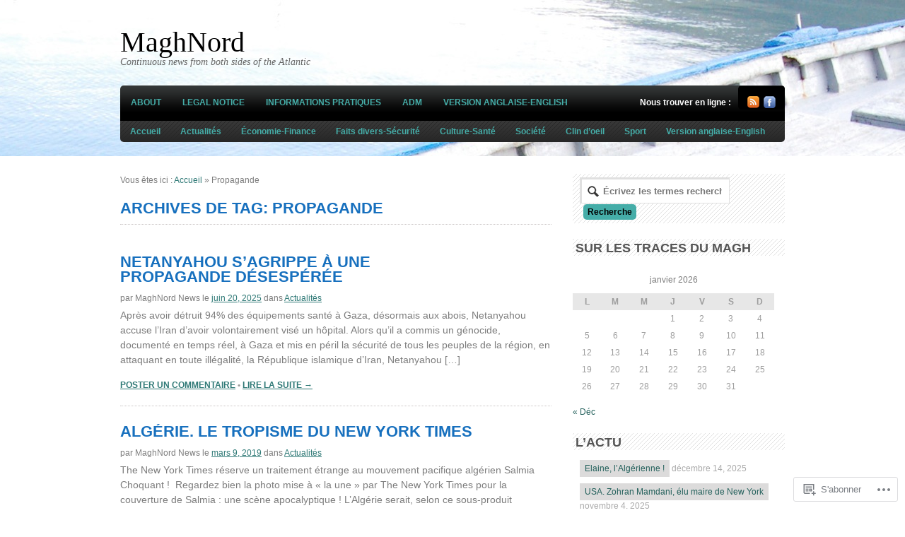

--- FILE ---
content_type: text/html; charset=UTF-8
request_url: https://maghnord.com/tag/propagande/
body_size: 18717
content:
<!DOCTYPE html PUBLIC "-//W3C//DTD XHTML 1.0 Transitional//EN" "http://www.w3.org/TR/xhtml1/DTD/xhtml1-transitional.dtd">
<html xmlns="http://www.w3.org/1999/xhtml" lang="fr-FR">
<head>
<meta http-equiv="Content-Type" content="text/html; charset=UTF-8" />
<title>Archives de TagMaghNord |  | Propagande</title>
<link rel="profile" href="http://gmpg.org/xfn/11" />
<link rel="pingback" href="https://maghnord.com/xmlrpc.php" />
<meta name='robots' content='max-image-preview:large' />

<!-- Async WordPress.com Remote Login -->
<script id="wpcom_remote_login_js">
var wpcom_remote_login_extra_auth = '';
function wpcom_remote_login_remove_dom_node_id( element_id ) {
	var dom_node = document.getElementById( element_id );
	if ( dom_node ) { dom_node.parentNode.removeChild( dom_node ); }
}
function wpcom_remote_login_remove_dom_node_classes( class_name ) {
	var dom_nodes = document.querySelectorAll( '.' + class_name );
	for ( var i = 0; i < dom_nodes.length; i++ ) {
		dom_nodes[ i ].parentNode.removeChild( dom_nodes[ i ] );
	}
}
function wpcom_remote_login_final_cleanup() {
	wpcom_remote_login_remove_dom_node_classes( "wpcom_remote_login_msg" );
	wpcom_remote_login_remove_dom_node_id( "wpcom_remote_login_key" );
	wpcom_remote_login_remove_dom_node_id( "wpcom_remote_login_validate" );
	wpcom_remote_login_remove_dom_node_id( "wpcom_remote_login_js" );
	wpcom_remote_login_remove_dom_node_id( "wpcom_request_access_iframe" );
	wpcom_remote_login_remove_dom_node_id( "wpcom_request_access_styles" );
}

// Watch for messages back from the remote login
window.addEventListener( "message", function( e ) {
	if ( e.origin === "https://r-login.wordpress.com" ) {
		var data = {};
		try {
			data = JSON.parse( e.data );
		} catch( e ) {
			wpcom_remote_login_final_cleanup();
			return;
		}

		if ( data.msg === 'LOGIN' ) {
			// Clean up the login check iframe
			wpcom_remote_login_remove_dom_node_id( "wpcom_remote_login_key" );

			var id_regex = new RegExp( /^[0-9]+$/ );
			var token_regex = new RegExp( /^.*|.*|.*$/ );
			if (
				token_regex.test( data.token )
				&& id_regex.test( data.wpcomid )
			) {
				// We have everything we need to ask for a login
				var script = document.createElement( "script" );
				script.setAttribute( "id", "wpcom_remote_login_validate" );
				script.src = '/remote-login.php?wpcom_remote_login=validate'
					+ '&wpcomid=' + data.wpcomid
					+ '&token=' + encodeURIComponent( data.token )
					+ '&host=' + window.location.protocol
					+ '//' + window.location.hostname
					+ '&postid=14704'
					+ '&is_singular=';
				document.body.appendChild( script );
			}

			return;
		}

		// Safari ITP, not logged in, so redirect
		if ( data.msg === 'LOGIN-REDIRECT' ) {
			window.location = 'https://wordpress.com/log-in?redirect_to=' + window.location.href;
			return;
		}

		// Safari ITP, storage access failed, remove the request
		if ( data.msg === 'LOGIN-REMOVE' ) {
			var css_zap = 'html { -webkit-transition: margin-top 1s; transition: margin-top 1s; } /* 9001 */ html { margin-top: 0 !important; } * html body { margin-top: 0 !important; } @media screen and ( max-width: 782px ) { html { margin-top: 0 !important; } * html body { margin-top: 0 !important; } }';
			var style_zap = document.createElement( 'style' );
			style_zap.type = 'text/css';
			style_zap.appendChild( document.createTextNode( css_zap ) );
			document.body.appendChild( style_zap );

			var e = document.getElementById( 'wpcom_request_access_iframe' );
			e.parentNode.removeChild( e );

			document.cookie = 'wordpress_com_login_access=denied; path=/; max-age=31536000';

			return;
		}

		// Safari ITP
		if ( data.msg === 'REQUEST_ACCESS' ) {
			console.log( 'request access: safari' );

			// Check ITP iframe enable/disable knob
			if ( wpcom_remote_login_extra_auth !== 'safari_itp_iframe' ) {
				return;
			}

			// If we are in a "private window" there is no ITP.
			var private_window = false;
			try {
				var opendb = window.openDatabase( null, null, null, null );
			} catch( e ) {
				private_window = true;
			}

			if ( private_window ) {
				console.log( 'private window' );
				return;
			}

			var iframe = document.createElement( 'iframe' );
			iframe.id = 'wpcom_request_access_iframe';
			iframe.setAttribute( 'scrolling', 'no' );
			iframe.setAttribute( 'sandbox', 'allow-storage-access-by-user-activation allow-scripts allow-same-origin allow-top-navigation-by-user-activation' );
			iframe.src = 'https://r-login.wordpress.com/remote-login.php?wpcom_remote_login=request_access&origin=' + encodeURIComponent( data.origin ) + '&wpcomid=' + encodeURIComponent( data.wpcomid );

			var css = 'html { -webkit-transition: margin-top 1s; transition: margin-top 1s; } /* 9001 */ html { margin-top: 46px !important; } * html body { margin-top: 46px !important; } @media screen and ( max-width: 660px ) { html { margin-top: 71px !important; } * html body { margin-top: 71px !important; } #wpcom_request_access_iframe { display: block; height: 71px !important; } } #wpcom_request_access_iframe { border: 0px; height: 46px; position: fixed; top: 0; left: 0; width: 100%; min-width: 100%; z-index: 99999; background: #23282d; } ';

			var style = document.createElement( 'style' );
			style.type = 'text/css';
			style.id = 'wpcom_request_access_styles';
			style.appendChild( document.createTextNode( css ) );
			document.body.appendChild( style );

			document.body.appendChild( iframe );
		}

		if ( data.msg === 'DONE' ) {
			wpcom_remote_login_final_cleanup();
		}
	}
}, false );

// Inject the remote login iframe after the page has had a chance to load
// more critical resources
window.addEventListener( "DOMContentLoaded", function( e ) {
	var iframe = document.createElement( "iframe" );
	iframe.style.display = "none";
	iframe.setAttribute( "scrolling", "no" );
	iframe.setAttribute( "id", "wpcom_remote_login_key" );
	iframe.src = "https://r-login.wordpress.com/remote-login.php"
		+ "?wpcom_remote_login=key"
		+ "&origin=aHR0cHM6Ly9tYWdobm9yZC5jb20%3D"
		+ "&wpcomid=37033956"
		+ "&time=" + Math.floor( Date.now() / 1000 );
	document.body.appendChild( iframe );
}, false );
</script>
<link rel='dns-prefetch' href='//s0.wp.com' />
<link rel="alternate" type="application/rss+xml" title="MaghNord &raquo; Flux" href="https://maghnord.com/feed/" />
<link rel="alternate" type="application/rss+xml" title="MaghNord &raquo; Flux des commentaires" href="https://maghnord.com/comments/feed/" />
<link rel="alternate" type="application/rss+xml" title="MaghNord &raquo; Flux de l’étiquette Propagande" href="https://maghnord.com/tag/propagande/feed/" />
	<script type="text/javascript">
		/* <![CDATA[ */
		function addLoadEvent(func) {
			var oldonload = window.onload;
			if (typeof window.onload != 'function') {
				window.onload = func;
			} else {
				window.onload = function () {
					oldonload();
					func();
				}
			}
		}
		/* ]]> */
	</script>
	<style id='wp-emoji-styles-inline-css'>

	img.wp-smiley, img.emoji {
		display: inline !important;
		border: none !important;
		box-shadow: none !important;
		height: 1em !important;
		width: 1em !important;
		margin: 0 0.07em !important;
		vertical-align: -0.1em !important;
		background: none !important;
		padding: 0 !important;
	}
/*# sourceURL=wp-emoji-styles-inline-css */
</style>
<link crossorigin='anonymous' rel='stylesheet' id='all-css-2-1' href='/wp-content/plugins/gutenberg-core/v22.2.0/build/styles/block-library/style.css?m=1764855221i&cssminify=yes' type='text/css' media='all' />
<style id='wp-block-library-inline-css'>
.has-text-align-justify {
	text-align:justify;
}
.has-text-align-justify{text-align:justify;}

/*# sourceURL=wp-block-library-inline-css */
</style><style id='wp-block-paragraph-inline-css'>
.is-small-text{font-size:.875em}.is-regular-text{font-size:1em}.is-large-text{font-size:2.25em}.is-larger-text{font-size:3em}.has-drop-cap:not(:focus):first-letter{float:left;font-size:8.4em;font-style:normal;font-weight:100;line-height:.68;margin:.05em .1em 0 0;text-transform:uppercase}body.rtl .has-drop-cap:not(:focus):first-letter{float:none;margin-left:.1em}p.has-drop-cap.has-background{overflow:hidden}:root :where(p.has-background){padding:1.25em 2.375em}:where(p.has-text-color:not(.has-link-color)) a{color:inherit}p.has-text-align-left[style*="writing-mode:vertical-lr"],p.has-text-align-right[style*="writing-mode:vertical-rl"]{rotate:180deg}
/*# sourceURL=/wp-content/plugins/gutenberg-core/v22.2.0/build/styles/block-library/paragraph/style.css */
</style>
<style id='global-styles-inline-css'>
:root{--wp--preset--aspect-ratio--square: 1;--wp--preset--aspect-ratio--4-3: 4/3;--wp--preset--aspect-ratio--3-4: 3/4;--wp--preset--aspect-ratio--3-2: 3/2;--wp--preset--aspect-ratio--2-3: 2/3;--wp--preset--aspect-ratio--16-9: 16/9;--wp--preset--aspect-ratio--9-16: 9/16;--wp--preset--color--black: #000000;--wp--preset--color--cyan-bluish-gray: #abb8c3;--wp--preset--color--white: #ffffff;--wp--preset--color--pale-pink: #f78da7;--wp--preset--color--vivid-red: #cf2e2e;--wp--preset--color--luminous-vivid-orange: #ff6900;--wp--preset--color--luminous-vivid-amber: #fcb900;--wp--preset--color--light-green-cyan: #7bdcb5;--wp--preset--color--vivid-green-cyan: #00d084;--wp--preset--color--pale-cyan-blue: #8ed1fc;--wp--preset--color--vivid-cyan-blue: #0693e3;--wp--preset--color--vivid-purple: #9b51e0;--wp--preset--gradient--vivid-cyan-blue-to-vivid-purple: linear-gradient(135deg,rgb(6,147,227) 0%,rgb(155,81,224) 100%);--wp--preset--gradient--light-green-cyan-to-vivid-green-cyan: linear-gradient(135deg,rgb(122,220,180) 0%,rgb(0,208,130) 100%);--wp--preset--gradient--luminous-vivid-amber-to-luminous-vivid-orange: linear-gradient(135deg,rgb(252,185,0) 0%,rgb(255,105,0) 100%);--wp--preset--gradient--luminous-vivid-orange-to-vivid-red: linear-gradient(135deg,rgb(255,105,0) 0%,rgb(207,46,46) 100%);--wp--preset--gradient--very-light-gray-to-cyan-bluish-gray: linear-gradient(135deg,rgb(238,238,238) 0%,rgb(169,184,195) 100%);--wp--preset--gradient--cool-to-warm-spectrum: linear-gradient(135deg,rgb(74,234,220) 0%,rgb(151,120,209) 20%,rgb(207,42,186) 40%,rgb(238,44,130) 60%,rgb(251,105,98) 80%,rgb(254,248,76) 100%);--wp--preset--gradient--blush-light-purple: linear-gradient(135deg,rgb(255,206,236) 0%,rgb(152,150,240) 100%);--wp--preset--gradient--blush-bordeaux: linear-gradient(135deg,rgb(254,205,165) 0%,rgb(254,45,45) 50%,rgb(107,0,62) 100%);--wp--preset--gradient--luminous-dusk: linear-gradient(135deg,rgb(255,203,112) 0%,rgb(199,81,192) 50%,rgb(65,88,208) 100%);--wp--preset--gradient--pale-ocean: linear-gradient(135deg,rgb(255,245,203) 0%,rgb(182,227,212) 50%,rgb(51,167,181) 100%);--wp--preset--gradient--electric-grass: linear-gradient(135deg,rgb(202,248,128) 0%,rgb(113,206,126) 100%);--wp--preset--gradient--midnight: linear-gradient(135deg,rgb(2,3,129) 0%,rgb(40,116,252) 100%);--wp--preset--font-size--small: 13px;--wp--preset--font-size--medium: 20px;--wp--preset--font-size--large: 36px;--wp--preset--font-size--x-large: 42px;--wp--preset--font-family--albert-sans: 'Albert Sans', sans-serif;--wp--preset--font-family--alegreya: Alegreya, serif;--wp--preset--font-family--arvo: Arvo, serif;--wp--preset--font-family--bodoni-moda: 'Bodoni Moda', serif;--wp--preset--font-family--bricolage-grotesque: 'Bricolage Grotesque', sans-serif;--wp--preset--font-family--cabin: Cabin, sans-serif;--wp--preset--font-family--chivo: Chivo, sans-serif;--wp--preset--font-family--commissioner: Commissioner, sans-serif;--wp--preset--font-family--cormorant: Cormorant, serif;--wp--preset--font-family--courier-prime: 'Courier Prime', monospace;--wp--preset--font-family--crimson-pro: 'Crimson Pro', serif;--wp--preset--font-family--dm-mono: 'DM Mono', monospace;--wp--preset--font-family--dm-sans: 'DM Sans', sans-serif;--wp--preset--font-family--dm-serif-display: 'DM Serif Display', serif;--wp--preset--font-family--domine: Domine, serif;--wp--preset--font-family--eb-garamond: 'EB Garamond', serif;--wp--preset--font-family--epilogue: Epilogue, sans-serif;--wp--preset--font-family--fahkwang: Fahkwang, sans-serif;--wp--preset--font-family--figtree: Figtree, sans-serif;--wp--preset--font-family--fira-sans: 'Fira Sans', sans-serif;--wp--preset--font-family--fjalla-one: 'Fjalla One', sans-serif;--wp--preset--font-family--fraunces: Fraunces, serif;--wp--preset--font-family--gabarito: Gabarito, system-ui;--wp--preset--font-family--ibm-plex-mono: 'IBM Plex Mono', monospace;--wp--preset--font-family--ibm-plex-sans: 'IBM Plex Sans', sans-serif;--wp--preset--font-family--ibarra-real-nova: 'Ibarra Real Nova', serif;--wp--preset--font-family--instrument-serif: 'Instrument Serif', serif;--wp--preset--font-family--inter: Inter, sans-serif;--wp--preset--font-family--josefin-sans: 'Josefin Sans', sans-serif;--wp--preset--font-family--jost: Jost, sans-serif;--wp--preset--font-family--libre-baskerville: 'Libre Baskerville', serif;--wp--preset--font-family--libre-franklin: 'Libre Franklin', sans-serif;--wp--preset--font-family--literata: Literata, serif;--wp--preset--font-family--lora: Lora, serif;--wp--preset--font-family--merriweather: Merriweather, serif;--wp--preset--font-family--montserrat: Montserrat, sans-serif;--wp--preset--font-family--newsreader: Newsreader, serif;--wp--preset--font-family--noto-sans-mono: 'Noto Sans Mono', sans-serif;--wp--preset--font-family--nunito: Nunito, sans-serif;--wp--preset--font-family--open-sans: 'Open Sans', sans-serif;--wp--preset--font-family--overpass: Overpass, sans-serif;--wp--preset--font-family--pt-serif: 'PT Serif', serif;--wp--preset--font-family--petrona: Petrona, serif;--wp--preset--font-family--piazzolla: Piazzolla, serif;--wp--preset--font-family--playfair-display: 'Playfair Display', serif;--wp--preset--font-family--plus-jakarta-sans: 'Plus Jakarta Sans', sans-serif;--wp--preset--font-family--poppins: Poppins, sans-serif;--wp--preset--font-family--raleway: Raleway, sans-serif;--wp--preset--font-family--roboto: Roboto, sans-serif;--wp--preset--font-family--roboto-slab: 'Roboto Slab', serif;--wp--preset--font-family--rubik: Rubik, sans-serif;--wp--preset--font-family--rufina: Rufina, serif;--wp--preset--font-family--sora: Sora, sans-serif;--wp--preset--font-family--source-sans-3: 'Source Sans 3', sans-serif;--wp--preset--font-family--source-serif-4: 'Source Serif 4', serif;--wp--preset--font-family--space-mono: 'Space Mono', monospace;--wp--preset--font-family--syne: Syne, sans-serif;--wp--preset--font-family--texturina: Texturina, serif;--wp--preset--font-family--urbanist: Urbanist, sans-serif;--wp--preset--font-family--work-sans: 'Work Sans', sans-serif;--wp--preset--spacing--20: 0.44rem;--wp--preset--spacing--30: 0.67rem;--wp--preset--spacing--40: 1rem;--wp--preset--spacing--50: 1.5rem;--wp--preset--spacing--60: 2.25rem;--wp--preset--spacing--70: 3.38rem;--wp--preset--spacing--80: 5.06rem;--wp--preset--shadow--natural: 6px 6px 9px rgba(0, 0, 0, 0.2);--wp--preset--shadow--deep: 12px 12px 50px rgba(0, 0, 0, 0.4);--wp--preset--shadow--sharp: 6px 6px 0px rgba(0, 0, 0, 0.2);--wp--preset--shadow--outlined: 6px 6px 0px -3px rgb(255, 255, 255), 6px 6px rgb(0, 0, 0);--wp--preset--shadow--crisp: 6px 6px 0px rgb(0, 0, 0);}:where(.is-layout-flex){gap: 0.5em;}:where(.is-layout-grid){gap: 0.5em;}body .is-layout-flex{display: flex;}.is-layout-flex{flex-wrap: wrap;align-items: center;}.is-layout-flex > :is(*, div){margin: 0;}body .is-layout-grid{display: grid;}.is-layout-grid > :is(*, div){margin: 0;}:where(.wp-block-columns.is-layout-flex){gap: 2em;}:where(.wp-block-columns.is-layout-grid){gap: 2em;}:where(.wp-block-post-template.is-layout-flex){gap: 1.25em;}:where(.wp-block-post-template.is-layout-grid){gap: 1.25em;}.has-black-color{color: var(--wp--preset--color--black) !important;}.has-cyan-bluish-gray-color{color: var(--wp--preset--color--cyan-bluish-gray) !important;}.has-white-color{color: var(--wp--preset--color--white) !important;}.has-pale-pink-color{color: var(--wp--preset--color--pale-pink) !important;}.has-vivid-red-color{color: var(--wp--preset--color--vivid-red) !important;}.has-luminous-vivid-orange-color{color: var(--wp--preset--color--luminous-vivid-orange) !important;}.has-luminous-vivid-amber-color{color: var(--wp--preset--color--luminous-vivid-amber) !important;}.has-light-green-cyan-color{color: var(--wp--preset--color--light-green-cyan) !important;}.has-vivid-green-cyan-color{color: var(--wp--preset--color--vivid-green-cyan) !important;}.has-pale-cyan-blue-color{color: var(--wp--preset--color--pale-cyan-blue) !important;}.has-vivid-cyan-blue-color{color: var(--wp--preset--color--vivid-cyan-blue) !important;}.has-vivid-purple-color{color: var(--wp--preset--color--vivid-purple) !important;}.has-black-background-color{background-color: var(--wp--preset--color--black) !important;}.has-cyan-bluish-gray-background-color{background-color: var(--wp--preset--color--cyan-bluish-gray) !important;}.has-white-background-color{background-color: var(--wp--preset--color--white) !important;}.has-pale-pink-background-color{background-color: var(--wp--preset--color--pale-pink) !important;}.has-vivid-red-background-color{background-color: var(--wp--preset--color--vivid-red) !important;}.has-luminous-vivid-orange-background-color{background-color: var(--wp--preset--color--luminous-vivid-orange) !important;}.has-luminous-vivid-amber-background-color{background-color: var(--wp--preset--color--luminous-vivid-amber) !important;}.has-light-green-cyan-background-color{background-color: var(--wp--preset--color--light-green-cyan) !important;}.has-vivid-green-cyan-background-color{background-color: var(--wp--preset--color--vivid-green-cyan) !important;}.has-pale-cyan-blue-background-color{background-color: var(--wp--preset--color--pale-cyan-blue) !important;}.has-vivid-cyan-blue-background-color{background-color: var(--wp--preset--color--vivid-cyan-blue) !important;}.has-vivid-purple-background-color{background-color: var(--wp--preset--color--vivid-purple) !important;}.has-black-border-color{border-color: var(--wp--preset--color--black) !important;}.has-cyan-bluish-gray-border-color{border-color: var(--wp--preset--color--cyan-bluish-gray) !important;}.has-white-border-color{border-color: var(--wp--preset--color--white) !important;}.has-pale-pink-border-color{border-color: var(--wp--preset--color--pale-pink) !important;}.has-vivid-red-border-color{border-color: var(--wp--preset--color--vivid-red) !important;}.has-luminous-vivid-orange-border-color{border-color: var(--wp--preset--color--luminous-vivid-orange) !important;}.has-luminous-vivid-amber-border-color{border-color: var(--wp--preset--color--luminous-vivid-amber) !important;}.has-light-green-cyan-border-color{border-color: var(--wp--preset--color--light-green-cyan) !important;}.has-vivid-green-cyan-border-color{border-color: var(--wp--preset--color--vivid-green-cyan) !important;}.has-pale-cyan-blue-border-color{border-color: var(--wp--preset--color--pale-cyan-blue) !important;}.has-vivid-cyan-blue-border-color{border-color: var(--wp--preset--color--vivid-cyan-blue) !important;}.has-vivid-purple-border-color{border-color: var(--wp--preset--color--vivid-purple) !important;}.has-vivid-cyan-blue-to-vivid-purple-gradient-background{background: var(--wp--preset--gradient--vivid-cyan-blue-to-vivid-purple) !important;}.has-light-green-cyan-to-vivid-green-cyan-gradient-background{background: var(--wp--preset--gradient--light-green-cyan-to-vivid-green-cyan) !important;}.has-luminous-vivid-amber-to-luminous-vivid-orange-gradient-background{background: var(--wp--preset--gradient--luminous-vivid-amber-to-luminous-vivid-orange) !important;}.has-luminous-vivid-orange-to-vivid-red-gradient-background{background: var(--wp--preset--gradient--luminous-vivid-orange-to-vivid-red) !important;}.has-very-light-gray-to-cyan-bluish-gray-gradient-background{background: var(--wp--preset--gradient--very-light-gray-to-cyan-bluish-gray) !important;}.has-cool-to-warm-spectrum-gradient-background{background: var(--wp--preset--gradient--cool-to-warm-spectrum) !important;}.has-blush-light-purple-gradient-background{background: var(--wp--preset--gradient--blush-light-purple) !important;}.has-blush-bordeaux-gradient-background{background: var(--wp--preset--gradient--blush-bordeaux) !important;}.has-luminous-dusk-gradient-background{background: var(--wp--preset--gradient--luminous-dusk) !important;}.has-pale-ocean-gradient-background{background: var(--wp--preset--gradient--pale-ocean) !important;}.has-electric-grass-gradient-background{background: var(--wp--preset--gradient--electric-grass) !important;}.has-midnight-gradient-background{background: var(--wp--preset--gradient--midnight) !important;}.has-small-font-size{font-size: var(--wp--preset--font-size--small) !important;}.has-medium-font-size{font-size: var(--wp--preset--font-size--medium) !important;}.has-large-font-size{font-size: var(--wp--preset--font-size--large) !important;}.has-x-large-font-size{font-size: var(--wp--preset--font-size--x-large) !important;}.has-albert-sans-font-family{font-family: var(--wp--preset--font-family--albert-sans) !important;}.has-alegreya-font-family{font-family: var(--wp--preset--font-family--alegreya) !important;}.has-arvo-font-family{font-family: var(--wp--preset--font-family--arvo) !important;}.has-bodoni-moda-font-family{font-family: var(--wp--preset--font-family--bodoni-moda) !important;}.has-bricolage-grotesque-font-family{font-family: var(--wp--preset--font-family--bricolage-grotesque) !important;}.has-cabin-font-family{font-family: var(--wp--preset--font-family--cabin) !important;}.has-chivo-font-family{font-family: var(--wp--preset--font-family--chivo) !important;}.has-commissioner-font-family{font-family: var(--wp--preset--font-family--commissioner) !important;}.has-cormorant-font-family{font-family: var(--wp--preset--font-family--cormorant) !important;}.has-courier-prime-font-family{font-family: var(--wp--preset--font-family--courier-prime) !important;}.has-crimson-pro-font-family{font-family: var(--wp--preset--font-family--crimson-pro) !important;}.has-dm-mono-font-family{font-family: var(--wp--preset--font-family--dm-mono) !important;}.has-dm-sans-font-family{font-family: var(--wp--preset--font-family--dm-sans) !important;}.has-dm-serif-display-font-family{font-family: var(--wp--preset--font-family--dm-serif-display) !important;}.has-domine-font-family{font-family: var(--wp--preset--font-family--domine) !important;}.has-eb-garamond-font-family{font-family: var(--wp--preset--font-family--eb-garamond) !important;}.has-epilogue-font-family{font-family: var(--wp--preset--font-family--epilogue) !important;}.has-fahkwang-font-family{font-family: var(--wp--preset--font-family--fahkwang) !important;}.has-figtree-font-family{font-family: var(--wp--preset--font-family--figtree) !important;}.has-fira-sans-font-family{font-family: var(--wp--preset--font-family--fira-sans) !important;}.has-fjalla-one-font-family{font-family: var(--wp--preset--font-family--fjalla-one) !important;}.has-fraunces-font-family{font-family: var(--wp--preset--font-family--fraunces) !important;}.has-gabarito-font-family{font-family: var(--wp--preset--font-family--gabarito) !important;}.has-ibm-plex-mono-font-family{font-family: var(--wp--preset--font-family--ibm-plex-mono) !important;}.has-ibm-plex-sans-font-family{font-family: var(--wp--preset--font-family--ibm-plex-sans) !important;}.has-ibarra-real-nova-font-family{font-family: var(--wp--preset--font-family--ibarra-real-nova) !important;}.has-instrument-serif-font-family{font-family: var(--wp--preset--font-family--instrument-serif) !important;}.has-inter-font-family{font-family: var(--wp--preset--font-family--inter) !important;}.has-josefin-sans-font-family{font-family: var(--wp--preset--font-family--josefin-sans) !important;}.has-jost-font-family{font-family: var(--wp--preset--font-family--jost) !important;}.has-libre-baskerville-font-family{font-family: var(--wp--preset--font-family--libre-baskerville) !important;}.has-libre-franklin-font-family{font-family: var(--wp--preset--font-family--libre-franklin) !important;}.has-literata-font-family{font-family: var(--wp--preset--font-family--literata) !important;}.has-lora-font-family{font-family: var(--wp--preset--font-family--lora) !important;}.has-merriweather-font-family{font-family: var(--wp--preset--font-family--merriweather) !important;}.has-montserrat-font-family{font-family: var(--wp--preset--font-family--montserrat) !important;}.has-newsreader-font-family{font-family: var(--wp--preset--font-family--newsreader) !important;}.has-noto-sans-mono-font-family{font-family: var(--wp--preset--font-family--noto-sans-mono) !important;}.has-nunito-font-family{font-family: var(--wp--preset--font-family--nunito) !important;}.has-open-sans-font-family{font-family: var(--wp--preset--font-family--open-sans) !important;}.has-overpass-font-family{font-family: var(--wp--preset--font-family--overpass) !important;}.has-pt-serif-font-family{font-family: var(--wp--preset--font-family--pt-serif) !important;}.has-petrona-font-family{font-family: var(--wp--preset--font-family--petrona) !important;}.has-piazzolla-font-family{font-family: var(--wp--preset--font-family--piazzolla) !important;}.has-playfair-display-font-family{font-family: var(--wp--preset--font-family--playfair-display) !important;}.has-plus-jakarta-sans-font-family{font-family: var(--wp--preset--font-family--plus-jakarta-sans) !important;}.has-poppins-font-family{font-family: var(--wp--preset--font-family--poppins) !important;}.has-raleway-font-family{font-family: var(--wp--preset--font-family--raleway) !important;}.has-roboto-font-family{font-family: var(--wp--preset--font-family--roboto) !important;}.has-roboto-slab-font-family{font-family: var(--wp--preset--font-family--roboto-slab) !important;}.has-rubik-font-family{font-family: var(--wp--preset--font-family--rubik) !important;}.has-rufina-font-family{font-family: var(--wp--preset--font-family--rufina) !important;}.has-sora-font-family{font-family: var(--wp--preset--font-family--sora) !important;}.has-source-sans-3-font-family{font-family: var(--wp--preset--font-family--source-sans-3) !important;}.has-source-serif-4-font-family{font-family: var(--wp--preset--font-family--source-serif-4) !important;}.has-space-mono-font-family{font-family: var(--wp--preset--font-family--space-mono) !important;}.has-syne-font-family{font-family: var(--wp--preset--font-family--syne) !important;}.has-texturina-font-family{font-family: var(--wp--preset--font-family--texturina) !important;}.has-urbanist-font-family{font-family: var(--wp--preset--font-family--urbanist) !important;}.has-work-sans-font-family{font-family: var(--wp--preset--font-family--work-sans) !important;}
/*# sourceURL=global-styles-inline-css */
</style>
<style id='core-block-supports-inline-css'>
.wp-elements-f2f60e7c25aed84ae94148d54e3c618f a:where(:not(.wp-element-button)){color:var(--wp--preset--color--vivid-cyan-blue);}.wp-elements-2e49ba37eb6135e6d91e9fb97f3548ab a:where(:not(.wp-element-button)){color:var(--wp--preset--color--vivid-cyan-blue);}.wp-elements-691bb604db2454bbb36e703b13d8e81f a:where(:not(.wp-element-button)){color:var(--wp--preset--color--vivid-cyan-blue);}
/*# sourceURL=core-block-supports-inline-css */
</style>

<style id='classic-theme-styles-inline-css'>
/*! This file is auto-generated */
.wp-block-button__link{color:#fff;background-color:#32373c;border-radius:9999px;box-shadow:none;text-decoration:none;padding:calc(.667em + 2px) calc(1.333em + 2px);font-size:1.125em}.wp-block-file__button{background:#32373c;color:#fff;text-decoration:none}
/*# sourceURL=/wp-includes/css/classic-themes.min.css */
</style>
<link crossorigin='anonymous' rel='stylesheet' id='all-css-4-1' href='/_static/??-eJx9j90KwjAMRl/INHSKzgvxWdY2zGr/WDKnb29FnYKwmxA+zvlCcCpgcxJKgiWMvU+MNpuQ7YWxUbpVGtjHEggGuqoNOs8yE8ByD6Qs8wp/iuII366Bah5LJ08ikvMdBYoVW9Im73qSqvNnB6HbslLqGTCmDMQMdUY/RpBTvcV/3ivGN4UmBweJJsb5oWM86G2r23XT7HfnB0nObP4=&cssminify=yes' type='text/css' media='all' />
<style id='jetpack_facebook_likebox-inline-css'>
.widget_facebook_likebox {
	overflow: hidden;
}

/*# sourceURL=/wp-content/mu-plugins/jetpack-plugin/sun/modules/widgets/facebook-likebox/style.css */
</style>
<link crossorigin='anonymous' rel='stylesheet' id='all-css-6-1' href='/_static/??-eJzTLy/QTc7PK0nNK9HPLdUtyClNz8wr1i9KTcrJTwcy0/WTi5G5ekCujj52Temp+bo5+cmJJZn5eSgc3bScxMwikFb7XFtDE1NLExMLc0OTLACohS2q&cssminify=yes' type='text/css' media='all' />
<style id='jetpack-global-styles-frontend-style-inline-css'>
:root { --font-headings: unset; --font-base: unset; --font-headings-default: -apple-system,BlinkMacSystemFont,"Segoe UI",Roboto,Oxygen-Sans,Ubuntu,Cantarell,"Helvetica Neue",sans-serif; --font-base-default: -apple-system,BlinkMacSystemFont,"Segoe UI",Roboto,Oxygen-Sans,Ubuntu,Cantarell,"Helvetica Neue",sans-serif;}
/*# sourceURL=jetpack-global-styles-frontend-style-inline-css */
</style>
<link crossorigin='anonymous' rel='stylesheet' id='all-css-8-1' href='/_static/??/wp-content/themes/h4/global.css,/wp-content/themes/premium/bold-news/functions/css/shortcodes.css?m=1420737423j&cssminify=yes' type='text/css' media='all' />
<script type="text/javascript" id="wpcom-actionbar-placeholder-js-extra">
/* <![CDATA[ */
var actionbardata = {"siteID":"37033956","postID":"0","siteURL":"https://maghnord.com","xhrURL":"https://maghnord.com/wp-admin/admin-ajax.php","nonce":"82a9033793","isLoggedIn":"","statusMessage":"","subsEmailDefault":"instantly","proxyScriptUrl":"https://s0.wp.com/wp-content/js/wpcom-proxy-request.js?m=1513050504i&amp;ver=20211021","i18n":{"followedText":"Les nouvelles publications de ce site appara\u00eetront d\u00e9sormais dans votre \u003Ca href=\"https://wordpress.com/reader\"\u003ELecteur\u003C/a\u003E","foldBar":"R\u00e9duire cette barre","unfoldBar":"Agrandir cette barre","shortLinkCopied":"Lien court copi\u00e9 dans le presse-papier"}};
//# sourceURL=wpcom-actionbar-placeholder-js-extra
/* ]]> */
</script>
<script type="text/javascript" id="jetpack-mu-wpcom-settings-js-before">
/* <![CDATA[ */
var JETPACK_MU_WPCOM_SETTINGS = {"assetsUrl":"https://s0.wp.com/wp-content/mu-plugins/jetpack-mu-wpcom-plugin/sun/jetpack_vendor/automattic/jetpack-mu-wpcom/src/build/"};
//# sourceURL=jetpack-mu-wpcom-settings-js-before
/* ]]> */
</script>
<script crossorigin='anonymous' type='text/javascript'  src='/_static/??-eJydjUsOwjAMRC9E6gIqnwXiLP2YNlHsBDtR6e0bJJC6Q2I1izdvBuZo+sAJOYFTEJ9MlPBaKqc7KMxy7/OA+obumVGWT1Rk+WfJkB2lTbgtf9/ShFSUKEg2E3TBD4ZxVtiuaY4oD6vTX/aIjNL64t7ptj8f6uZYny5XtwJtH1rv'></script>
<script type="text/javascript" id="rlt-proxy-js-after">
/* <![CDATA[ */
	rltInitialize( {"token":null,"iframeOrigins":["https:\/\/widgets.wp.com"]} );
//# sourceURL=rlt-proxy-js-after
/* ]]> */
</script>
<link rel="EditURI" type="application/rsd+xml" title="RSD" href="https://maghnord.wordpress.com/xmlrpc.php?rsd" />
<meta name="generator" content="WordPress.com" />

<!-- Jetpack Open Graph Tags -->
<meta property="og:type" content="website" />
<meta property="og:title" content="Propagande &#8211; MaghNord" />
<meta property="og:url" content="https://maghnord.com/tag/propagande/" />
<meta property="og:site_name" content="MaghNord" />
<meta property="og:image" content="https://s0.wp.com/i/blank.jpg?m=1383295312i" />
<meta property="og:image:width" content="200" />
<meta property="og:image:height" content="200" />
<meta property="og:image:alt" content="" />
<meta property="og:locale" content="fr_FR" />

<!-- End Jetpack Open Graph Tags -->
<link rel="shortcut icon" type="image/x-icon" href="https://s0.wp.com/i/favicon.ico?m=1713425267i" sizes="16x16 24x24 32x32 48x48" />
<link rel="icon" type="image/x-icon" href="https://s0.wp.com/i/favicon.ico?m=1713425267i" sizes="16x16 24x24 32x32 48x48" />
<link rel="apple-touch-icon" href="https://s0.wp.com/i/webclip.png?m=1713868326i" />
<link rel='openid.server' href='https://maghnord.com/?openidserver=1' />
<link rel='openid.delegate' href='https://maghnord.com/' />
<link rel="search" type="application/opensearchdescription+xml" href="https://maghnord.com/osd.xml" title="MaghNord" />
<link rel="search" type="application/opensearchdescription+xml" href="https://s1.wp.com/opensearch.xml" title="WordPress.com" />
<meta name="theme-color" content="#FFFFFF" />
<meta name="generator" content="Bold News 1.2.9-wpcom" />
<meta name="generator" content="WooFramework 1.1-wpcom" />
<link href="https://s0.wp.com/wp-content/themes/premium/bold-news/styles/gray.css?m=1328828936i" rel="stylesheet" type="text/css" />
			<style type="text/css">
			#wrapper { background-color: #FFFFFF;; }
		</style>
	<style type="text/css">
    #header-wrap { background: url(https://maghnord.com/wp-content/uploads/2012/07/chetaibi-ds-31.jpg) repeat-x center top scroll !important; }    #header .site-title { color: #000000; }
    #header .site-title a { color: #000000; }
</style>
<style type="text/css" id="custom-background-css">
body.custom-background { background-color: #FFFFFF; }
</style>
	<style type="text/css" id="custom-colors-css">	body.custom-background.custom-colors,
	body.custom-background.custom-colors #wrapper {
		background-color: transparent;
	}
#footer-widgets { color: #636363;}
.sticky { color: #494949;}
body .entry .wp-caption-text { color: #6D6D6D;}
.sticky span.small { color: #494949;}
.sticky .post-meta .post-author a:link, .sticky .post-meta .post-author a:visited, .sticky .post-meta .post-author a:hover { color: #494949;}
#slider .post-author { color: #7E7B7B;}
#wrapper a.button, #wrapper a.comment-reply-link, #wrapper #commentform #submit, #wrapper #contact-page .submit, #wrapper .searchform #submit, #wrapper .post.post-password-required input, #wrapper .widget_blog_subscription form#subscribe-blog p input[type="submit"], #wrapper input.pushbutton-wide { color: #000000;}
.post .title a:link, .post .title a:visited { color: #1770BE;}
.post.sticky .title a:link, .post.sticky .title a:visited { color: #0B4B83;}
h1, h2, h3, h4, h5, h6 { color: #1770BE;}
.sticky h1,.sticky h2,.sticky h3,.sticky h4,.sticky h5,.sticky h6 { color: #0B4B83;}
#footer-widgets h1,#footer-widgets h2,#footer-widgets h3,#footer-widgets h4,#footer-widgets h5,#footer-widgets h6 { color: #1770BE;}
.archive_header { color: #1770BE;}
#comments h3,#respond #reply-title { color: #1770BE;}
#comments .reply a { color: #012E54;}
#comments .reply a:hover { color: #1260A5;}
.sticky a:link,.sticky a:visited { color: #1C544F;}
a:link,a:visited { color: #2F7976;}
#sliderWrap a:link,#sliderWrap a:visited { color: #45ADA8;}
#footer-widgets a:link,#footer-widgets a:visited { color: #2F7976;}
.widget a:link,.widget a:visited { color: #23605B;}
#footer a:link, #footer a:visited { color: #45ADA8;}
.post-more a:hover,.post-meta a:hover,.post p.tags a:hover { color: #2F7976;}
.sticky .post-more a:hover,.sticky .post-meta a:hover,.sticky .post p.tags a:hover { color: #1C544F;}
.nav a:hover,.nav li.current_page_item a,.nav li.current-menu-ancestor a,.nav li.current-menu-item a { color: #45ADA8;}
.nav li.current_page_item li a,.nav li.current-menu-ancestor li a,.nav li.current-menu-item li a { color: #2A6E6B;}
.nav a { color: #45ADA8;}
.widget_flickr table#flickr_badge_wrapper a { color: #2F7976;}
#wrapper a.comment-reply-link, #wrapper #commentform #submit, #wrapper #contact-page .submit, #wrapper .searchform #submit, #wrapper .post.post-password-required input, #wrapper .widget_blog_subscription form#subscribe-blog p input[type="submit"], #wrapper input.pushbutton-wide { background-color: #45ADA8;}
</style>
</head>
<body class="archive tag tag-propagande tag-318697 custom-background wp-theme-premiumbold-news customizer-styles-applied gecko jetpack-reblog-enabled">
<div id="wrapper">

	<div id="header-wrap">
		<div id="header" class="col-full">

			<div id="logo">
	    							    <h1 class="site-title"><a href="https://maghnord.com/">MaghNord</a></h1>
			
			    <span class="site-description">Continuous news from both sides of the Atlantic</span>
				    	</div><!-- /#logo -->

		</div><!-- /#header -->

		<div id="navigation" class="col-full">
			<div id="page-nav">
	    	<div class="col-full">
			<ul id="main-nav" class="nav fl"><li class="page_item page-item-2"><a href="https://maghnord.com/about/">About</a></li>
<li class="page_item page-item-142"><a href="https://maghnord.com/legal-notice/">Legal Notice</a></li>
<li class="page_item page-item-1962"><a href="https://maghnord.com/informations-pratiques/">Informations pratiques</a></li>
<li class="page_item page-item-2770"><a href="https://maghnord.com/adm/">Adm</a></li>
<li class="page_item page-item-3386"><a href="https://maghnord.com/version-anglaise-english/">Version anglaise-English</a></li>
</ul>
	        <div id="icons" class="fr">
	    		<h3>
	    			Nous trouver en ligne :	    		</h3>
	    			<ul>
	    				<li><a href="https://maghnord.com/feed/" title="Souscrire à notre flux RSS"><img src="https://s0.wp.com/wp-content/themes/premium/bold-news/images/ico-rssfeed.png?m=1391149920i" alt="Souscrire à notre flux RSS" /></a></li>
	    				<li><a href="http://www.facebook.com/pages/maghnordcom/571548222864287" title="Facebook"><img src="https://s0.wp.com/wp-content/themes/premium/bold-news/images/ico-facebook.png?m=1391149920i" alt="Facebook" /></a></li>
	    			</ul>

	        </div><!-- /#icons -->
	    	<div class="fix"></div>

	    	</div><!-- /.col-full -->
			</div><!-- /#page-nav -->

			<div id="cat-nav" class="nav fl">
	        <div class="col-full">
				<ul id="secnav" class="fl"><li id="menu-item-2769" class="menu-item menu-item-type-custom menu-item-object-custom menu-item-home menu-item-2769"><a href="https://maghnord.com/">Accueil</a></li>
<li id="menu-item-674" class="menu-item menu-item-type-taxonomy menu-item-object-category menu-item-674"><a href="https://maghnord.com/category/actualites/">Actualités</a></li>
<li id="menu-item-668" class="menu-item menu-item-type-taxonomy menu-item-object-category menu-item-668"><a href="https://maghnord.com/category/economie-finance/">Économie-Finance</a></li>
<li id="menu-item-671" class="menu-item menu-item-type-taxonomy menu-item-object-category menu-item-671"><a href="https://maghnord.com/category/faits-divers-securite/">Faits divers-Sécurité</a></li>
<li id="menu-item-670" class="menu-item menu-item-type-taxonomy menu-item-object-category menu-item-670"><a href="https://maghnord.com/category/culture/">Culture-Santé</a></li>
<li id="menu-item-672" class="menu-item menu-item-type-taxonomy menu-item-object-category menu-item-672"><a href="https://maghnord.com/category/societe/">Société</a></li>
<li id="menu-item-669" class="menu-item menu-item-type-taxonomy menu-item-object-category menu-item-669"><a href="https://maghnord.com/category/clin-doeil/">Clin d&rsquo;oeil</a></li>
<li id="menu-item-673" class="menu-item menu-item-type-taxonomy menu-item-object-category menu-item-673"><a href="https://maghnord.com/category/sport/">Sport</a></li>
<li id="menu-item-3387" class="menu-item menu-item-type-post_type menu-item-object-page menu-item-3387"><a href="https://maghnord.com/version-anglaise-english/">Version anglaise-English</a></li>
</ul>	                </div><!-- /.col-full -->
	            </div><!-- /#cat-nav -->
		</div><!-- /#navigation -->

		
	</div><!-- #header-wrap -->
    <div id="content" class="col-full">
		<div id="main" class="col-left">
        <div id="breadcrumb"><div class="breadcrumb breadcrumbs woo-breadcrumbs"><div class="breadcrumb-trail"><span class="trail-before"><span class="breadcrumb-title">Vous êtes ici :</span></span> <a href="https://maghnord.com" title="MaghNord" rel="home" class="trail-begin">Accueil</a> <span class="sep">&raquo;</span> <span class="trail-end">Propagande</span></div></div></div><!--/#breadcrumb-->

		            	        <span class="archive_header">Archives de Tag: Propagande</span>
		                <div class="fix"></div>

        
            <!-- Post Starts -->
            <div class="post post-14704 type-post status-publish format-standard hentry category-actualites tag-bourse-bombardee tag-f35-abattus tag-hopital tag-propagande tag-soroka">

            	
                <h2 class="title"><a href="https://maghnord.com/2025/06/20/netanyahou-sagrippe-a-une-propagande-desesperee/" rel="bookmark" title="Netanyahou s’agrippe à une propagande&nbsp;désespérée">Netanyahou s’agrippe à une propagande&nbsp;désespérée</a></h2>

                <p class="post-meta">
    <span class="post-author"><span class="small">par</span> <a href="https://maghnord.com/author/dahmanesoudani/" title="Articles par MaghNord News" rel="author">MaghNord News</a></span>
    <span class="post-date"><span class="small">le</span> <a href="https://maghnord.com/2025/06/20/netanyahou-sagrippe-a-une-propagande-desesperee/">juin 20, 2025</a></span>    <span class="post-category"><span class="small">dans</span> <a href="https://maghnord.com/category/actualites/" rel="category tag">Actualités</a></span>
    </p>

                <div class="entry">
                    <p>Après avoir détruit 94% des équipements santé à Gaza, désormais aux abois, Netanyahou accuse l’Iran d’avoir volontairement visé un hôpital. Alors qu’il a commis un génocide, documenté en temps réel, à Gaza et mis en péril la sécurité de tous les peuples de la région, en attaquant en toute illégalité, la République islamique d’Iran, Netanyahou [&hellip;]</p>
                                    </div><!-- /.entry -->

                <div class="post-more">
                												<span class="comments comment-status-open"><span><a href="https://maghnord.com/2025/06/20/netanyahou-sagrippe-a-une-propagande-desesperee/#respond">Poster un commentaire</a></span></span>
						<span class="post-more-sep">&bull;</span>
					                    <span class="read-more"><a href="https://maghnord.com/2025/06/20/netanyahou-sagrippe-a-une-propagande-desesperee/" title="Lire la Suite &rarr;">Lire la Suite &rarr;</a></span>
                                    </div>

            </div><!-- /.post -->

        
            <!-- Post Starts -->
            <div class="post post-10090 type-post status-publish format-standard hentry category-actualites tag-algerie tag-image-editoriale tag-propagande tag-salmia tag-the-new-york-times">

            	
                <h2 class="title"><a href="https://maghnord.com/2019/03/09/algerie-le-tropisme-du-new-york-times/" rel="bookmark" title="Algérie. Le tropisme du New York&nbsp;Times">Algérie. Le tropisme du New York&nbsp;Times</a></h2>

                <p class="post-meta">
    <span class="post-author"><span class="small">par</span> <a href="https://maghnord.com/author/dahmanesoudani/" title="Articles par MaghNord News" rel="author">MaghNord News</a></span>
    <span class="post-date"><span class="small">le</span> <a href="https://maghnord.com/2019/03/09/algerie-le-tropisme-du-new-york-times/">mars 9, 2019</a></span>    <span class="post-category"><span class="small">dans</span> <a href="https://maghnord.com/category/actualites/" rel="category tag">Actualités</a></span>
    </p>

                <div class="entry">
                    <p>The New York Times réserve un traitement étrange au mouvement pacifique algérien Salmia Choquant&nbsp;!&nbsp;&nbsp;Regardez bien la photo mise à «&nbsp;la une&nbsp;» par The New York Times&nbsp;pour la couverture de Salmia : une scène apocalyptique&nbsp;! L’Algérie serait, selon ce sous-produit iconique –l’image en tant que signe-, à feu et à sang et une immense scène de [&hellip;]</p>
                                    </div><!-- /.entry -->

                <div class="post-more">
                												<span class="comments comment-status-open"><span><a href="https://maghnord.com/2019/03/09/algerie-le-tropisme-du-new-york-times/#respond">Poster un commentaire</a></span></span>
						<span class="post-more-sep">&bull;</span>
					                    <span class="read-more"><a href="https://maghnord.com/2019/03/09/algerie-le-tropisme-du-new-york-times/" title="Lire la Suite &rarr;">Lire la Suite &rarr;</a></span>
                                    </div>

            </div><!-- /.post -->

        
            <!-- Post Starts -->
            <div class="post post-6647 type-post status-publish format-standard hentry category-actualites tag-al-eis tag-al-hadher tag-al-zarba tag-hopitaux-bombardes tag-khan-tuman tag-latamna tag-moscou tag-propagande tag-sarmine tag-syrie">

            	
                <h2 class="title"><a href="https://maghnord.com/2015/11/03/syrie-moscou-accentue-ses-operations-aeriennes-et-aneanti-la-propagande-de-guerre-qui-lui-est-livree/" rel="bookmark" title="Syrie. Moscou accentue ses opérations aériennes et anéanti la propagande de guerre qui lui est&nbsp;livrée">Syrie. Moscou accentue ses opérations aériennes et anéanti la propagande de guerre qui lui est&nbsp;livrée</a></h2>

                <p class="post-meta">
    <span class="post-author"><span class="small">par</span> <a href="https://maghnord.com/author/dahmanesoudani/" title="Articles par MaghNord News" rel="author">MaghNord News</a></span>
    <span class="post-date"><span class="small">le</span> <a href="https://maghnord.com/2015/11/03/syrie-moscou-accentue-ses-operations-aeriennes-et-aneanti-la-propagande-de-guerre-qui-lui-est-livree/">novembre 3, 2015</a></span>    <span class="post-category"><span class="small">dans</span> <a href="https://maghnord.com/category/actualites/" rel="category tag">Actualités</a></span>
    </p>

                <div class="entry">
                    <p>Les soi-disant hôpitaux bombardés n’existent pas. L’efficacité de l’intervention russe contre les réseaux terroristes en grande partie constitués de mercenaires et d’éléments de services spéciaux de pays intéressés par la déstabilisation de la Syrie, dérange. La chasse à courre avait commencé un certain 30 septembre 2015 et les chiens font plus de mal que les [&hellip;]</p>
                                    </div><!-- /.entry -->

                <div class="post-more">
                												<span class="comments comment-status-open"><span><a href="https://maghnord.com/2015/11/03/syrie-moscou-accentue-ses-operations-aeriennes-et-aneanti-la-propagande-de-guerre-qui-lui-est-livree/#respond">Poster un commentaire</a></span></span>
						<span class="post-more-sep">&bull;</span>
					                    <span class="read-more"><a href="https://maghnord.com/2015/11/03/syrie-moscou-accentue-ses-operations-aeriennes-et-aneanti-la-propagande-de-guerre-qui-lui-est-livree/" title="Lire la Suite &rarr;">Lire la Suite &rarr;</a></span>
                                    </div>

            </div><!-- /.post -->

        
            <!-- Post Starts -->
            <div class="post post-6553 type-post status-publish format-standard hentry category-actualites tag-40-terroristes-elimines tag-as-sukhna tag-desinformation tag-mascou tag-palmyre tag-propagande tag-raid-russe">

            	
                <h2 class="title"><a href="https://maghnord.com/2015/10/06/syrie-a-force-de-faire-de-la-desinformation-rampante-lestablishment-mediatique-rejoint-la-propagande-de-daech/" rel="bookmark" title="Syrie. À force de faire de la désinformation rampante l’establishment médiatique rejoint la propagande de&nbsp;Daech">Syrie. À force de faire de la désinformation rampante l’establishment médiatique rejoint la propagande de&nbsp;Daech</a></h2>

                <p class="post-meta">
    <span class="post-author"><span class="small">par</span> <a href="https://maghnord.com/author/dahmanesoudani/" title="Articles par MaghNord News" rel="author">MaghNord News</a></span>
    <span class="post-date"><span class="small">le</span> <a href="https://maghnord.com/2015/10/06/syrie-a-force-de-faire-de-la-desinformation-rampante-lestablishment-mediatique-rejoint-la-propagande-de-daech/">octobre 6, 2015</a></span>    <span class="post-category"><span class="small">dans</span> <a href="https://maghnord.com/category/actualites/" rel="category tag">Actualités</a></span>
    </p>

                <div class="entry">
                    <p>Les forces aériennes russes ont lancé, lundi soir, une attaque contre le quartier général du soi-disant État islamique a As-Sukhnah, situé à 28 km au nord est de Palmyre le long de la route nationale 7. Le raid s’est soldé par la mort de 40 terroristes, la destruction de 20 pickups et véhicules blindés et [&hellip;]</p>
                                    </div><!-- /.entry -->

                <div class="post-more">
                												<span class="comments comment-status-open"><span><a href="https://maghnord.com/2015/10/06/syrie-a-force-de-faire-de-la-desinformation-rampante-lestablishment-mediatique-rejoint-la-propagande-de-daech/#respond">Poster un commentaire</a></span></span>
						<span class="post-more-sep">&bull;</span>
					                    <span class="read-more"><a href="https://maghnord.com/2015/10/06/syrie-a-force-de-faire-de-la-desinformation-rampante-lestablishment-mediatique-rejoint-la-propagande-de-daech/" title="Lire la Suite &rarr;">Lire la Suite &rarr;</a></span>
                                    </div>

            </div><!-- /.post -->

        					</div><!-- /#main -->
        <div id="sidebar" class="col-right">
	<div class="primary">
	<div id="search-2" class="widget widget_search"><div class="search_main">
    <form method="get" class="searchform" action="https://maghnord.com/" >
        <input type="text" class="field s" name="s" value="Écrivez les termes recherchés ici" onfocus="if (this.value == 'Écrivez les termes recherchés ici') {this.value = '';}" onblur="if (this.value == '') {this.value = 'Écrivez les termes recherchés ici';}" />
        <input name="submit" type="submit" id="submit" class="button" value="Recherche" />
    </form>
    <div class="fix"></div><!--/.fix-->
</div><!--/.search_main-->
</div><div id="calendar-3" class="widget widget_calendar"><h3>Sur les traces du Magh</h3><div id="calendar_wrap" class="calendar_wrap"><table id="wp-calendar" class="wp-calendar-table">
	<caption>janvier 2026</caption>
	<thead>
	<tr>
		<th scope="col" aria-label="lundi">L</th>
		<th scope="col" aria-label="mardi">M</th>
		<th scope="col" aria-label="mercredi">M</th>
		<th scope="col" aria-label="jeudi">J</th>
		<th scope="col" aria-label="vendredi">V</th>
		<th scope="col" aria-label="samedi">S</th>
		<th scope="col" aria-label="dimanche">D</th>
	</tr>
	</thead>
	<tbody>
	<tr>
		<td colspan="3" class="pad">&nbsp;</td><td>1</td><td>2</td><td>3</td><td>4</td>
	</tr>
	<tr>
		<td>5</td><td>6</td><td>7</td><td>8</td><td>9</td><td>10</td><td>11</td>
	</tr>
	<tr>
		<td>12</td><td>13</td><td>14</td><td>15</td><td id="today">16</td><td>17</td><td>18</td>
	</tr>
	<tr>
		<td>19</td><td>20</td><td>21</td><td>22</td><td>23</td><td>24</td><td>25</td>
	</tr>
	<tr>
		<td>26</td><td>27</td><td>28</td><td>29</td><td>30</td><td>31</td>
		<td class="pad" colspan="1">&nbsp;</td>
	</tr>
	</tbody>
	</table><nav aria-label="Mois précédents et suivants" class="wp-calendar-nav">
		<span class="wp-calendar-nav-prev"><a href="https://maghnord.com/2025/12/">&laquo; Déc</a></span>
		<span class="pad">&nbsp;</span>
		<span class="wp-calendar-nav-next">&nbsp;</span>
	</nav></div></div>
		<div id="recent-posts-2" class="widget widget_recent_entries">
		<h3>l&rsquo;actu</h3>
		<ul>
											<li>
					<a href="https://maghnord.com/2025/12/14/elaine-lalgerienne/">Elaine, l’Algérienne !</a>
											<span class="post-date">décembre 14, 2025</span>
									</li>
											<li>
					<a href="https://maghnord.com/2025/11/04/usa-zohran-mamdani-elu-maire-de-new-york/">USA. Zohran Mamdani, élu maire de New&nbsp;York</a>
											<span class="post-date">novembre 4, 2025</span>
									</li>
											<li>
					<a href="https://maghnord.com/2025/10/19/un-representant-du-massachusetts-restitue-les-fonds-du-groupe-de-lobbying-pro-israelien-aipac/">USA. Un représentant du Massachusetts restitue les fonds du groupe de lobbying pro-israélien&nbsp;AIPAC</a>
											<span class="post-date">octobre 19, 2025</span>
									</li>
											<li>
					<a href="https://maghnord.com/2025/10/03/les-israeliens-interceptent-13-vaisseaux-de-la-flottille-sumud/">Les Israéliens interceptent 13 vaisseaux de la flottille&nbsp;Sumud</a>
											<span class="post-date">octobre 3, 2025</span>
									</li>
											<li>
					<a href="https://maghnord.com/2025/09/25/lespagne-et-litalie-envoient-des-batiments-de-guerre-pour-proteger-la-flottille-humanitaire-sumud/">L’Espagne et l’Italie envoient des bâtiments de guerre pour protéger la flottille humanitaire&nbsp;Sumud</a>
											<span class="post-date">septembre 25, 2025</span>
									</li>
					</ul>

		</div><div id="facebook-likebox-2" class="widget widget_facebook_likebox"><h3><a href="https://www.facebook.com/pages/maghnordcom/571548222864287">Maghnord</a></h3>		<div id="fb-root"></div>
		<div class="fb-page" data-href="https://www.facebook.com/pages/maghnordcom/571548222864287" data-width="200"  data-height="200" data-hide-cover="false" data-show-facepile="true" data-tabs="false" data-hide-cta="false" data-small-header="false">
		<div class="fb-xfbml-parse-ignore"><blockquote cite="https://www.facebook.com/pages/maghnordcom/571548222864287"><a href="https://www.facebook.com/pages/maghnordcom/571548222864287">Maghnord</a></blockquote></div>
		</div>
		</div><div id="categories-2" class="widget widget_categories"><h3>Catégories</h3><form action="https://maghnord.com" method="get"><label class="screen-reader-text" for="cat">Catégories</label><select  name='cat' id='cat' class='postform'>
	<option value='-1'>Sélectionner une catégorie</option>
	<option class="level-0" value="3402">Actualités</option>
	<option class="level-0" value="1005341">Économie-Finance</option>
	<option class="level-0" value="162859">Clin d&rsquo;oeil</option>
	<option class="level-0" value="1098">Culture</option>
	<option class="level-0" value="102395">Découverte</option>
	<option class="level-0" value="21398">English Version</option>
	<option class="level-0" value="27281">environnement</option>
	<option class="level-0" value="103945994">Faits divers-Sécurité</option>
	<option class="level-0" value="15471610">Informations locales</option>
	<option class="level-0" value="127333277">Pas dans la poche</option>
	<option class="level-0" value="25921">Santé</option>
	<option class="level-0" value="1166">Société</option>
	<option class="level-0" value="825">Sport</option>
	<option class="level-0" value="1">Uncategorized</option>
</select>
</form><script type="text/javascript">
/* <![CDATA[ */

( ( dropdownId ) => {
	const dropdown = document.getElementById( dropdownId );
	function onSelectChange() {
		setTimeout( () => {
			if ( 'escape' === dropdown.dataset.lastkey ) {
				return;
			}
			if ( dropdown.value && parseInt( dropdown.value ) > 0 && dropdown instanceof HTMLSelectElement ) {
				dropdown.parentElement.submit();
			}
		}, 250 );
	}
	function onKeyUp( event ) {
		if ( 'Escape' === event.key ) {
			dropdown.dataset.lastkey = 'escape';
		} else {
			delete dropdown.dataset.lastkey;
		}
	}
	function onClick() {
		delete dropdown.dataset.lastkey;
	}
	dropdown.addEventListener( 'keyup', onKeyUp );
	dropdown.addEventListener( 'click', onClick );
	dropdown.addEventListener( 'change', onSelectChange );
})( "cat" );

//# sourceURL=WP_Widget_Categories%3A%3Awidget
/* ]]> */
</script>
</div><div id="meta-2" class="widget widget_meta"><h3>      </h3>
		<ul>
			<li><a class="click-register" href="https://wordpress.com/start/fr?ref=wplogin">Créer un compte</a></li>			<li><a href="https://maghnord.wordpress.com/wp-login.php">Connexion</a></li>
			<li><a href="https://maghnord.com/feed/">Flux des publications</a></li>
			<li><a href="https://maghnord.com/comments/feed/">Flux des commentaires</a></li>

			<li><a href="https://wordpress.com/" title="Propulsé par WordPress, plateforme de publication personnelle sémantique de pointe.">WordPress.com</a></li>
		</ul>

		</div><div id="text-3" class="widget widget_text"><h3>En bref</h3>			<div class="textwidget"></div>
		</div>	</div><!--/.primary-->
</div><!-- /#sidebar .col-right -->
    </div><!-- /#content -->
	<div id="footer">
		<div class="inner">
				<div id="copyright" class="col-left">
					<a href="https://maghnord.com/" title="MaghNord" rel="home" id="site-info">MaghNord</a>
				</div>

				<div id="credit" class="col-right">
        			<a href="https://wordpress.com/?ref=footer_blog" rel="nofollow">Propulsé par WordPress.com.</a>
        								</div>
		</div><!--/.inner-->
		<div class="fix"></div>
	</div><!--/#footer-->

</div><!--/#wrapper-->
<!--  -->
<script type="speculationrules">
{"prefetch":[{"source":"document","where":{"and":[{"href_matches":"/*"},{"not":{"href_matches":["/wp-*.php","/wp-admin/*","/files/*","/wp-content/*","/wp-content/plugins/*","/wp-content/themes/premium/bold-news/*","/*\\?(.+)"]}},{"not":{"selector_matches":"a[rel~=\"nofollow\"]"}},{"not":{"selector_matches":".no-prefetch, .no-prefetch a"}}]},"eagerness":"conservative"}]}
</script>
<script type="text/javascript" src="//0.gravatar.com/js/hovercards/hovercards.min.js?ver=202603924dcd77a86c6f1d3698ec27fc5da92b28585ddad3ee636c0397cf312193b2a1" id="grofiles-cards-js"></script>
<script type="text/javascript" id="wpgroho-js-extra">
/* <![CDATA[ */
var WPGroHo = {"my_hash":""};
//# sourceURL=wpgroho-js-extra
/* ]]> */
</script>
<script crossorigin='anonymous' type='text/javascript'  src='/wp-content/mu-plugins/gravatar-hovercards/wpgroho.js?m=1610363240i'></script>

	<script>
		// Initialize and attach hovercards to all gravatars
		( function() {
			function init() {
				if ( typeof Gravatar === 'undefined' ) {
					return;
				}

				if ( typeof Gravatar.init !== 'function' ) {
					return;
				}

				Gravatar.profile_cb = function ( hash, id ) {
					WPGroHo.syncProfileData( hash, id );
				};

				Gravatar.my_hash = WPGroHo.my_hash;
				Gravatar.init(
					'body',
					'#wp-admin-bar-my-account',
					{
						i18n: {
							'Edit your profile →': 'Modifier votre profil →',
							'View profile →': 'Afficher le profil →',
							'Contact': 'Contact',
							'Send money': 'Envoyer de l’argent',
							'Sorry, we are unable to load this Gravatar profile.': 'Toutes nos excuses, nous ne parvenons pas à charger ce profil Gravatar.',
							'Gravatar not found.': 'Gravatar not found.',
							'Too Many Requests.': 'Trop de requêtes.',
							'Internal Server Error.': 'Erreur de serveur interne.',
							'Is this you?': 'C\'est bien vous ?',
							'Claim your free profile.': 'Claim your free profile.',
							'Email': 'E-mail',
							'Home Phone': 'Téléphone fixe',
							'Work Phone': 'Téléphone professionnel',
							'Cell Phone': 'Cell Phone',
							'Contact Form': 'Formulaire de contact',
							'Calendar': 'Calendrier',
						},
					}
				);
			}

			if ( document.readyState !== 'loading' ) {
				init();
			} else {
				document.addEventListener( 'DOMContentLoaded', init );
			}
		} )();
	</script>

		<div style="display:none">
	</div>
		<div id="actionbar" dir="ltr" style="display: none;"
			class="actnbr-premium-bold-news actnbr-has-follow actnbr-has-actions">
		<ul>
								<li class="actnbr-btn actnbr-hidden">
								<a class="actnbr-action actnbr-actn-follow " href="">
			<svg class="gridicon" height="20" width="20" xmlns="http://www.w3.org/2000/svg" viewBox="0 0 20 20"><path clip-rule="evenodd" d="m4 4.5h12v6.5h1.5v-6.5-1.5h-1.5-12-1.5v1.5 10.5c0 1.1046.89543 2 2 2h7v-1.5h-7c-.27614 0-.5-.2239-.5-.5zm10.5 2h-9v1.5h9zm-5 3h-4v1.5h4zm3.5 1.5h-1v1h1zm-1-1.5h-1.5v1.5 1 1.5h1.5 1 1.5v-1.5-1-1.5h-1.5zm-2.5 2.5h-4v1.5h4zm6.5 1.25h1.5v2.25h2.25v1.5h-2.25v2.25h-1.5v-2.25h-2.25v-1.5h2.25z"  fill-rule="evenodd"></path></svg>
			<span>S&#039;abonner</span>
		</a>
		<a class="actnbr-action actnbr-actn-following  no-display" href="">
			<svg class="gridicon" height="20" width="20" xmlns="http://www.w3.org/2000/svg" viewBox="0 0 20 20"><path fill-rule="evenodd" clip-rule="evenodd" d="M16 4.5H4V15C4 15.2761 4.22386 15.5 4.5 15.5H11.5V17H4.5C3.39543 17 2.5 16.1046 2.5 15V4.5V3H4H16H17.5V4.5V12.5H16V4.5ZM5.5 6.5H14.5V8H5.5V6.5ZM5.5 9.5H9.5V11H5.5V9.5ZM12 11H13V12H12V11ZM10.5 9.5H12H13H14.5V11V12V13.5H13H12H10.5V12V11V9.5ZM5.5 12H9.5V13.5H5.5V12Z" fill="#008A20"></path><path class="following-icon-tick" d="M13.5 16L15.5 18L19 14.5" stroke="#008A20" stroke-width="1.5"></path></svg>
			<span>Abonné</span>
		</a>
							<div class="actnbr-popover tip tip-top-left actnbr-notice" id="follow-bubble">
							<div class="tip-arrow"></div>
							<div class="tip-inner actnbr-follow-bubble">
															<ul>
											<li class="actnbr-sitename">
			<a href="https://maghnord.com">
				<img loading='lazy' alt='' src='https://s0.wp.com/i/logo/wpcom-gray-white.png?m=1479929237i' srcset='https://s0.wp.com/i/logo/wpcom-gray-white.png 1x' class='avatar avatar-50' height='50' width='50' />				MaghNord			</a>
		</li>
										<div class="actnbr-message no-display"></div>
									<form method="post" action="https://subscribe.wordpress.com" accept-charset="utf-8" style="display: none;">
																						<div class="actnbr-follow-count">Rejoignez 81 autres abonnés</div>
																					<div>
										<input type="email" name="email" placeholder="Saisissez votre adresse e-mail" class="actnbr-email-field" aria-label="Saisissez votre adresse e-mail" />
										</div>
										<input type="hidden" name="action" value="subscribe" />
										<input type="hidden" name="blog_id" value="37033956" />
										<input type="hidden" name="source" value="https://maghnord.com/tag/propagande/" />
										<input type="hidden" name="sub-type" value="actionbar-follow" />
										<input type="hidden" id="_wpnonce" name="_wpnonce" value="bfe6e931d4" />										<div class="actnbr-button-wrap">
											<button type="submit" value="M’inscrire">
												M’inscrire											</button>
										</div>
									</form>
									<li class="actnbr-login-nudge">
										<div>
											Vous disposez déjà dʼun compte WordPress ? <a href="https://wordpress.com/log-in?redirect_to=https%3A%2F%2Fr-login.wordpress.com%2Fremote-login.php%3Faction%3Dlink%26back%3Dhttps%253A%252F%252Fmaghnord.com%252F2025%252F06%252F20%252Fnetanyahou-sagrippe-a-une-propagande-desesperee%252F">Connectez-vous maintenant.</a>										</div>
									</li>
								</ul>
															</div>
						</div>
					</li>
							<li class="actnbr-ellipsis actnbr-hidden">
				<svg class="gridicon gridicons-ellipsis" height="24" width="24" xmlns="http://www.w3.org/2000/svg" viewBox="0 0 24 24"><g><path d="M7 12c0 1.104-.896 2-2 2s-2-.896-2-2 .896-2 2-2 2 .896 2 2zm12-2c-1.104 0-2 .896-2 2s.896 2 2 2 2-.896 2-2-.896-2-2-2zm-7 0c-1.104 0-2 .896-2 2s.896 2 2 2 2-.896 2-2-.896-2-2-2z"/></g></svg>				<div class="actnbr-popover tip tip-top-left actnbr-more">
					<div class="tip-arrow"></div>
					<div class="tip-inner">
						<ul>
								<li class="actnbr-sitename">
			<a href="https://maghnord.com">
				<img loading='lazy' alt='' src='https://s0.wp.com/i/logo/wpcom-gray-white.png?m=1479929237i' srcset='https://s0.wp.com/i/logo/wpcom-gray-white.png 1x' class='avatar avatar-50' height='50' width='50' />				MaghNord			</a>
		</li>
								<li class="actnbr-folded-follow">
										<a class="actnbr-action actnbr-actn-follow " href="">
			<svg class="gridicon" height="20" width="20" xmlns="http://www.w3.org/2000/svg" viewBox="0 0 20 20"><path clip-rule="evenodd" d="m4 4.5h12v6.5h1.5v-6.5-1.5h-1.5-12-1.5v1.5 10.5c0 1.1046.89543 2 2 2h7v-1.5h-7c-.27614 0-.5-.2239-.5-.5zm10.5 2h-9v1.5h9zm-5 3h-4v1.5h4zm3.5 1.5h-1v1h1zm-1-1.5h-1.5v1.5 1 1.5h1.5 1 1.5v-1.5-1-1.5h-1.5zm-2.5 2.5h-4v1.5h4zm6.5 1.25h1.5v2.25h2.25v1.5h-2.25v2.25h-1.5v-2.25h-2.25v-1.5h2.25z"  fill-rule="evenodd"></path></svg>
			<span>S&#039;abonner</span>
		</a>
		<a class="actnbr-action actnbr-actn-following  no-display" href="">
			<svg class="gridicon" height="20" width="20" xmlns="http://www.w3.org/2000/svg" viewBox="0 0 20 20"><path fill-rule="evenodd" clip-rule="evenodd" d="M16 4.5H4V15C4 15.2761 4.22386 15.5 4.5 15.5H11.5V17H4.5C3.39543 17 2.5 16.1046 2.5 15V4.5V3H4H16H17.5V4.5V12.5H16V4.5ZM5.5 6.5H14.5V8H5.5V6.5ZM5.5 9.5H9.5V11H5.5V9.5ZM12 11H13V12H12V11ZM10.5 9.5H12H13H14.5V11V12V13.5H13H12H10.5V12V11V9.5ZM5.5 12H9.5V13.5H5.5V12Z" fill="#008A20"></path><path class="following-icon-tick" d="M13.5 16L15.5 18L19 14.5" stroke="#008A20" stroke-width="1.5"></path></svg>
			<span>Abonné</span>
		</a>
								</li>
														<li class="actnbr-signup"><a href="https://wordpress.com/start/">S’inscrire</a></li>
							<li class="actnbr-login"><a href="https://wordpress.com/log-in?redirect_to=https%3A%2F%2Fr-login.wordpress.com%2Fremote-login.php%3Faction%3Dlink%26back%3Dhttps%253A%252F%252Fmaghnord.com%252F2025%252F06%252F20%252Fnetanyahou-sagrippe-a-une-propagande-desesperee%252F">Connexion</a></li>
															<li class="flb-report">
									<a href="https://wordpress.com/abuse/?report_url=https://maghnord.com" target="_blank" rel="noopener noreferrer">
										Signaler ce contenu									</a>
								</li>
															<li class="actnbr-reader">
									<a href="https://wordpress.com/reader/feeds/5787940">
										Voir le site dans le Lecteur									</a>
								</li>
															<li class="actnbr-subs">
									<a href="https://subscribe.wordpress.com/">Gérer les abonnements</a>
								</li>
																<li class="actnbr-fold"><a href="">Réduire cette barre</a></li>
														</ul>
					</div>
				</div>
			</li>
		</ul>
	</div>
	
<script>
window.addEventListener( "DOMContentLoaded", function( event ) {
	var link = document.createElement( "link" );
	link.href = "/wp-content/mu-plugins/actionbar/actionbar.css?v=20250116";
	link.type = "text/css";
	link.rel = "stylesheet";
	document.head.appendChild( link );

	var script = document.createElement( "script" );
	script.src = "/wp-content/mu-plugins/actionbar/actionbar.js?v=20250204";
	document.body.appendChild( script );
} );
</script>

	
	<script type="text/javascript">
		(function () {
			var wpcom_reblog = {
				source: 'toolbar',

				toggle_reblog_box_flair: function (obj_id, post_id) {

					// Go to site selector. This will redirect to their blog if they only have one.
					const postEndpoint = `https://wordpress.com/post`;

					// Ideally we would use the permalink here, but fortunately this will be replaced with the 
					// post permalink in the editor.
					const originalURL = `${ document.location.href }?page_id=${ post_id }`; 
					
					const url =
						postEndpoint +
						'?url=' +
						encodeURIComponent( originalURL ) +
						'&is_post_share=true' +
						'&v=5';

					const redirect = function () {
						if (
							! window.open( url, '_blank' )
						) {
							location.href = url;
						}
					};

					if ( /Firefox/.test( navigator.userAgent ) ) {
						setTimeout( redirect, 0 );
					} else {
						redirect();
					}
				},
			};

			window.wpcom_reblog = wpcom_reblog;
		})();
	</script>
<script type="text/javascript" id="jetpack-facebook-embed-js-extra">
/* <![CDATA[ */
var jpfbembed = {"appid":"249643311490","locale":"fr_FR"};
//# sourceURL=jetpack-facebook-embed-js-extra
/* ]]> */
</script>
<script crossorigin='anonymous' type='text/javascript'  src='/wp-content/mu-plugins/jetpack-plugin/sun/_inc/facebook-embed.js?m=1685112397i'></script>
<script id="wp-emoji-settings" type="application/json">
{"baseUrl":"https://s0.wp.com/wp-content/mu-plugins/wpcom-smileys/twemoji/2/72x72/","ext":".png","svgUrl":"https://s0.wp.com/wp-content/mu-plugins/wpcom-smileys/twemoji/2/svg/","svgExt":".svg","source":{"concatemoji":"/wp-includes/js/wp-emoji-release.min.js?m=1764078722i&ver=6.9-RC2-61304"}}
</script>
<script type="module">
/* <![CDATA[ */
/*! This file is auto-generated */
const a=JSON.parse(document.getElementById("wp-emoji-settings").textContent),o=(window._wpemojiSettings=a,"wpEmojiSettingsSupports"),s=["flag","emoji"];function i(e){try{var t={supportTests:e,timestamp:(new Date).valueOf()};sessionStorage.setItem(o,JSON.stringify(t))}catch(e){}}function c(e,t,n){e.clearRect(0,0,e.canvas.width,e.canvas.height),e.fillText(t,0,0);t=new Uint32Array(e.getImageData(0,0,e.canvas.width,e.canvas.height).data);e.clearRect(0,0,e.canvas.width,e.canvas.height),e.fillText(n,0,0);const a=new Uint32Array(e.getImageData(0,0,e.canvas.width,e.canvas.height).data);return t.every((e,t)=>e===a[t])}function p(e,t){e.clearRect(0,0,e.canvas.width,e.canvas.height),e.fillText(t,0,0);var n=e.getImageData(16,16,1,1);for(let e=0;e<n.data.length;e++)if(0!==n.data[e])return!1;return!0}function u(e,t,n,a){switch(t){case"flag":return n(e,"\ud83c\udff3\ufe0f\u200d\u26a7\ufe0f","\ud83c\udff3\ufe0f\u200b\u26a7\ufe0f")?!1:!n(e,"\ud83c\udde8\ud83c\uddf6","\ud83c\udde8\u200b\ud83c\uddf6")&&!n(e,"\ud83c\udff4\udb40\udc67\udb40\udc62\udb40\udc65\udb40\udc6e\udb40\udc67\udb40\udc7f","\ud83c\udff4\u200b\udb40\udc67\u200b\udb40\udc62\u200b\udb40\udc65\u200b\udb40\udc6e\u200b\udb40\udc67\u200b\udb40\udc7f");case"emoji":return!a(e,"\ud83e\u1fac8")}return!1}function f(e,t,n,a){let r;const o=(r="undefined"!=typeof WorkerGlobalScope&&self instanceof WorkerGlobalScope?new OffscreenCanvas(300,150):document.createElement("canvas")).getContext("2d",{willReadFrequently:!0}),s=(o.textBaseline="top",o.font="600 32px Arial",{});return e.forEach(e=>{s[e]=t(o,e,n,a)}),s}function r(e){var t=document.createElement("script");t.src=e,t.defer=!0,document.head.appendChild(t)}a.supports={everything:!0,everythingExceptFlag:!0},new Promise(t=>{let n=function(){try{var e=JSON.parse(sessionStorage.getItem(o));if("object"==typeof e&&"number"==typeof e.timestamp&&(new Date).valueOf()<e.timestamp+604800&&"object"==typeof e.supportTests)return e.supportTests}catch(e){}return null}();if(!n){if("undefined"!=typeof Worker&&"undefined"!=typeof OffscreenCanvas&&"undefined"!=typeof URL&&URL.createObjectURL&&"undefined"!=typeof Blob)try{var e="postMessage("+f.toString()+"("+[JSON.stringify(s),u.toString(),c.toString(),p.toString()].join(",")+"));",a=new Blob([e],{type:"text/javascript"});const r=new Worker(URL.createObjectURL(a),{name:"wpTestEmojiSupports"});return void(r.onmessage=e=>{i(n=e.data),r.terminate(),t(n)})}catch(e){}i(n=f(s,u,c,p))}t(n)}).then(e=>{for(const n in e)a.supports[n]=e[n],a.supports.everything=a.supports.everything&&a.supports[n],"flag"!==n&&(a.supports.everythingExceptFlag=a.supports.everythingExceptFlag&&a.supports[n]);var t;a.supports.everythingExceptFlag=a.supports.everythingExceptFlag&&!a.supports.flag,a.supports.everything||((t=a.source||{}).concatemoji?r(t.concatemoji):t.wpemoji&&t.twemoji&&(r(t.twemoji),r(t.wpemoji)))});
//# sourceURL=/wp-includes/js/wp-emoji-loader.min.js
/* ]]> */
</script>
<script src="//stats.wp.com/w.js?68" defer></script> <script type="text/javascript">
_tkq = window._tkq || [];
_stq = window._stq || [];
_tkq.push(['storeContext', {'blog_id':'37033956','blog_tz':'-4','user_lang':'fr','blog_lang':'fr','user_id':'0'}]);
		// Prevent sending pageview tracking from WP-Admin pages.
		_stq.push(['view', {'blog':'37033956','v':'wpcom','tz':'-4','user_id':'0','arch_tag':'propagande','arch_results':'4','subd':'maghnord'}]);
		_stq.push(['extra', {'crypt':'[base64]'}]);
_stq.push([ 'clickTrackerInit', '37033956', '0' ]);
</script>
<noscript><img src="https://pixel.wp.com/b.gif?v=noscript" style="height:1px;width:1px;overflow:hidden;position:absolute;bottom:1px;" alt="" /></noscript>
<meta id="bilmur" property="bilmur:data" content="" data-provider="wordpress.com" data-service="simple" data-site-tz="America/New_York" data-custom-props="{&quot;enq_jquery&quot;:&quot;1&quot;,&quot;logged_in&quot;:&quot;0&quot;,&quot;wptheme&quot;:&quot;premium\/bold-news&quot;,&quot;wptheme_is_block&quot;:&quot;0&quot;}"  >
		<script defer src="/wp-content/js/bilmur.min.js?i=17&amp;m=202603"></script> 	</body>
</html>
